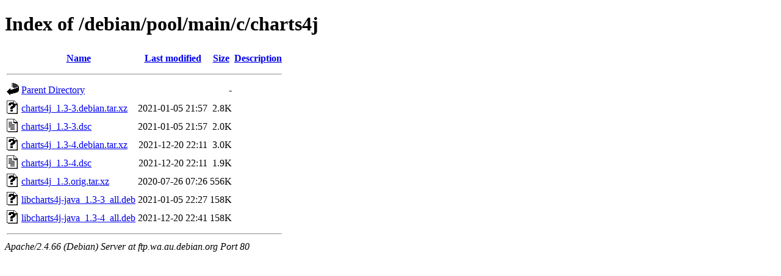

--- FILE ---
content_type: text/html;charset=UTF-8
request_url: http://ftp.wa.au.debian.org/debian/pool/main/c/charts4j/
body_size: 655
content:
<!DOCTYPE HTML PUBLIC "-//W3C//DTD HTML 4.01//EN" "http://www.w3.org/TR/html4/strict.dtd">
<html>
 <head>
  <title>Index of /debian/pool/main/c/charts4j</title>
 </head>
 <body>
<h1>Index of /debian/pool/main/c/charts4j</h1>
  <table>
   <tr><th valign="top"><img src="/icons/blank.gif" alt="[ICO]"></th><th><a href="?C=N;O=D">Name</a></th><th><a href="?C=M;O=A">Last modified</a></th><th><a href="?C=S;O=A">Size</a></th><th><a href="?C=D;O=A">Description</a></th></tr>
   <tr><th colspan="5"><hr></th></tr>
<tr><td valign="top"><img src="/icons/back.gif" alt="[PARENTDIR]"></td><td><a href="/debian/pool/main/c/">Parent Directory</a></td><td>&nbsp;</td><td align="right">  - </td><td>&nbsp;</td></tr>
<tr><td valign="top"><img src="/icons/unknown.gif" alt="[   ]"></td><td><a href="charts4j_1.3-3.debian.tar.xz">charts4j_1.3-3.debian.tar.xz</a></td><td align="right">2021-01-05 21:57  </td><td align="right">2.8K</td><td>&nbsp;</td></tr>
<tr><td valign="top"><img src="/icons/text.gif" alt="[TXT]"></td><td><a href="charts4j_1.3-3.dsc">charts4j_1.3-3.dsc</a></td><td align="right">2021-01-05 21:57  </td><td align="right">2.0K</td><td>&nbsp;</td></tr>
<tr><td valign="top"><img src="/icons/unknown.gif" alt="[   ]"></td><td><a href="charts4j_1.3-4.debian.tar.xz">charts4j_1.3-4.debian.tar.xz</a></td><td align="right">2021-12-20 22:11  </td><td align="right">3.0K</td><td>&nbsp;</td></tr>
<tr><td valign="top"><img src="/icons/text.gif" alt="[TXT]"></td><td><a href="charts4j_1.3-4.dsc">charts4j_1.3-4.dsc</a></td><td align="right">2021-12-20 22:11  </td><td align="right">1.9K</td><td>&nbsp;</td></tr>
<tr><td valign="top"><img src="/icons/unknown.gif" alt="[   ]"></td><td><a href="charts4j_1.3.orig.tar.xz">charts4j_1.3.orig.tar.xz</a></td><td align="right">2020-07-26 07:26  </td><td align="right">556K</td><td>&nbsp;</td></tr>
<tr><td valign="top"><img src="/icons/unknown.gif" alt="[   ]"></td><td><a href="libcharts4j-java_1.3-3_all.deb">libcharts4j-java_1.3-3_all.deb</a></td><td align="right">2021-01-05 22:27  </td><td align="right">158K</td><td>&nbsp;</td></tr>
<tr><td valign="top"><img src="/icons/unknown.gif" alt="[   ]"></td><td><a href="libcharts4j-java_1.3-4_all.deb">libcharts4j-java_1.3-4_all.deb</a></td><td align="right">2021-12-20 22:41  </td><td align="right">158K</td><td>&nbsp;</td></tr>
   <tr><th colspan="5"><hr></th></tr>
</table>
<address>Apache/2.4.66 (Debian) Server at ftp.wa.au.debian.org Port 80</address>
</body></html>
